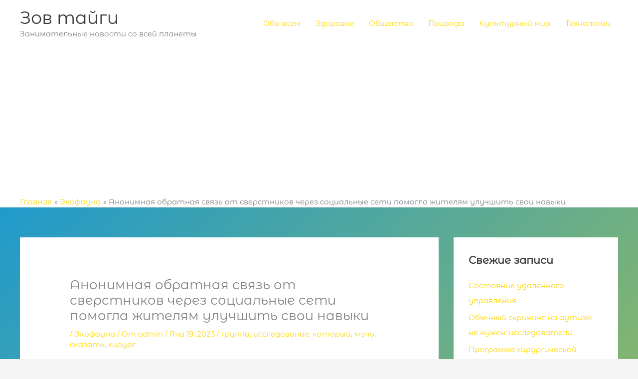

--- FILE ---
content_type: text/html; charset=utf-8
request_url: https://www.google.com/recaptcha/api2/aframe
body_size: 264
content:
<!DOCTYPE HTML><html><head><meta http-equiv="content-type" content="text/html; charset=UTF-8"></head><body><script nonce="EfimqJMtgnAuuo17ZK_1hA">/** Anti-fraud and anti-abuse applications only. See google.com/recaptcha */ try{var clients={'sodar':'https://pagead2.googlesyndication.com/pagead/sodar?'};window.addEventListener("message",function(a){try{if(a.source===window.parent){var b=JSON.parse(a.data);var c=clients[b['id']];if(c){var d=document.createElement('img');d.src=c+b['params']+'&rc='+(localStorage.getItem("rc::a")?sessionStorage.getItem("rc::b"):"");window.document.body.appendChild(d);sessionStorage.setItem("rc::e",parseInt(sessionStorage.getItem("rc::e")||0)+1);localStorage.setItem("rc::h",'1768798196927');}}}catch(b){}});window.parent.postMessage("_grecaptcha_ready", "*");}catch(b){}</script></body></html>